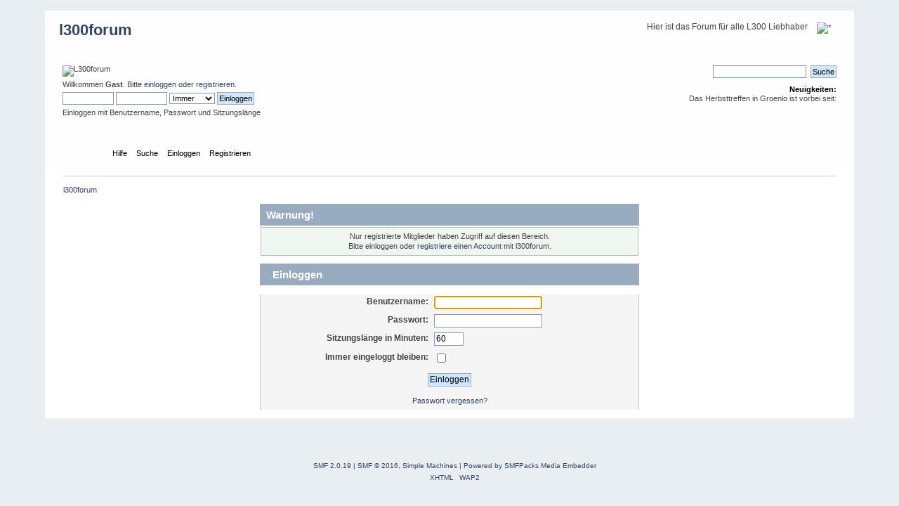

--- FILE ---
content_type: text/html; charset=UTF-8
request_url: https://www.l300forum.de/index.php?PHPSESSID=0qron8ksauajsvk6oa8451rhbu&action=profile;u=210
body_size: 3473
content:
<!DOCTYPE html PUBLIC "-//W3C//DTD XHTML 1.0 Transitional//EN" "http://www.w3.org/TR/xhtml1/DTD/xhtml1-transitional.dtd">
<html xmlns="http://www.w3.org/1999/xhtml">
<head>
	<link rel="stylesheet" type="text/css" href="https://www.l300forum.de/Themes/default/css/index.css?fin20" />
	<link rel="stylesheet" type="text/css" href="https://www.l300forum.de/Themes/default/css/webkit.css" />
	<script type="text/javascript" src="https://www.l300forum.de/Themes/default/scripts/script.js?fin20"></script>
	<script type="text/javascript" src="https://www.l300forum.de/Themes/default/scripts/theme.js?fin20"></script>
	<script type="text/javascript"><!-- // --><![CDATA[
		var smf_theme_url = "https://www.l300forum.de/Themes/default";
		var smf_default_theme_url = "https://www.l300forum.de/Themes/default";
		var smf_images_url = "https://www.l300forum.de/Themes/default/images";
		var smf_scripturl = "https://www.l300forum.de/index.php?PHPSESSID=0qron8ksauajsvk6oa8451rhbu&amp;";
		var smf_iso_case_folding = false;
		var smf_charset = "UTF-8";
		var ajax_notification_text = "Lade...";
		var ajax_notification_cancel_text = "Abbrechen";
	// ]]></script>
	<meta http-equiv="Content-Type" content="text/html; charset=UTF-8" />
	<meta name="description" content="Einloggen" />
	<title>Einloggen</title>
	<meta name="robots" content="noindex" />
	<link rel="help" href="https://www.l300forum.de/index.php?PHPSESSID=0qron8ksauajsvk6oa8451rhbu&amp;action=help" />
	<link rel="search" href="https://www.l300forum.de/index.php?PHPSESSID=0qron8ksauajsvk6oa8451rhbu&amp;action=search" />
	<link rel="contents" href="https://www.l300forum.de/index.php?PHPSESSID=0qron8ksauajsvk6oa8451rhbu&amp;" />
	<script type="text/javascript">
		function smfAutoTask()
		{
			var tempImage = new Image();
			tempImage.src = "https://www.l300forum.de/index.php?PHPSESSID=0qron8ksauajsvk6oa8451rhbu&amp;scheduled=task;ts=1769032800";
		}
		window.setTimeout("smfAutoTask();", 1);
	</script><script type="text/javascript">
        var ct_date = new Date(), 
            ctTimeMs = new Date().getTime(),
            ctMouseEventTimerFlag = true, //Reading interval flag
            ctMouseData = [],
            ctMouseDataCounter = 0;

        function ctSetCookie(c_name, value) {
            document.cookie = c_name + "=" + encodeURIComponent(value) + "; path=/";
        }
        ctSetCookie("ct_ps_timestamp", Math.floor(new Date().getTime()/1000));
        ctSetCookie("ct_fkp_timestamp", "0");
        ctSetCookie("ct_pointer_data", "0");
        ctSetCookie("ct_timezone", "0");

        setTimeout(function(){
            ctSetCookie("ct_checkjs", "1551965159");
            ctSetCookie("ct_timezone", ct_date.getTimezoneOffset()/60*(-1));
        },1000);

        //Writing first key press timestamp
        var ctFunctionFirstKey = function output(event){
            var KeyTimestamp = Math.floor(new Date().getTime()/1000);
            ctSetCookie("ct_fkp_timestamp", KeyTimestamp);
            ctKeyStopStopListening();
        }

        //Reading interval
        var ctMouseReadInterval = setInterval(function(){
            ctMouseEventTimerFlag = true;
        }, 150);
            
        //Writting interval
        var ctMouseWriteDataInterval = setInterval(function(){
            ctSetCookie("ct_pointer_data", JSON.stringify(ctMouseData));
        }, 1200);

        //Logging mouse position each 150 ms
        var ctFunctionMouseMove = function output(event){
            if(ctMouseEventTimerFlag == true){
                
                ctMouseData.push([
                    Math.round(event.pageY),
                    Math.round(event.pageX),
                    Math.round(new Date().getTime() - ctTimeMs)
                ]);
                
                ctMouseDataCounter++;
                ctMouseEventTimerFlag = false;
                if(ctMouseDataCounter >= 100){
                    ctMouseStopData();
                }
            }
        }

        //Stop mouse observing function
        function ctMouseStopData(){
            if(typeof window.addEventListener == "function"){
                window.removeEventListener("mousemove", ctFunctionMouseMove);
            }else{
                window.detachEvent("onmousemove", ctFunctionMouseMove);
            }
            clearInterval(ctMouseReadInterval);
            clearInterval(ctMouseWriteDataInterval);                
        }

        //Stop key listening function
        function ctKeyStopStopListening(){
            if(typeof window.addEventListener == "function"){
                window.removeEventListener("mousedown", ctFunctionFirstKey);
                window.removeEventListener("keydown", ctFunctionFirstKey);
            }else{
                window.detachEvent("mousedown", ctFunctionFirstKey);
                window.detachEvent("keydown", ctFunctionFirstKey);
            }
        }

        if(typeof window.addEventListener == "function"){
            window.addEventListener("mousemove", ctFunctionMouseMove);
            window.addEventListener("mousedown", ctFunctionFirstKey);
            window.addEventListener("keydown", ctFunctionFirstKey);
        }else{
            window.attachEvent("onmousemove", ctFunctionMouseMove);
            window.attachEvent("mousedown", ctFunctionFirstKey);
            window.attachEvent("keydown", ctFunctionFirstKey);
        }
    </script>
</head>
<body>
<div id="wrapper" style="width: 90%">
	<div id="header"><div class="frame">
		<div id="top_section">
			<h1 class="forumtitle">
				<a href="https://www.l300forum.de/index.php?PHPSESSID=0qron8ksauajsvk6oa8451rhbu&amp;">l300forum</a>
			</h1>
			<img id="upshrink" src="https://www.l300forum.de/Themes/default/images/upshrink.png" alt="*" title="Ein- oder Ausklappen der Kopfzeile" style="display: none;" />
			<div id="siteslogan" class="floatright">Hier ist das Forum für alle L300 Liebhaber</div>
		</div>
		<div id="upper_section" class="middletext">
			<div class="user">
			<img id="L300" src="https://www.l300forum.de/Themes/default/images/onderbrug_klein.jpg" alt="L300forum" title="L300forum"  />
				<script type="text/javascript" src="https://www.l300forum.de/Themes/default/scripts/sha1.js"></script>
				<form id="guest_form" action="https://www.l300forum.de/index.php?PHPSESSID=0qron8ksauajsvk6oa8451rhbu&amp;action=login2" method="post" accept-charset="UTF-8"  onsubmit="hashLoginPassword(this, 'f40eac9d3d400813ed743150e787f0ae');">
					<div class="info">Willkommen <strong>Gast</strong>. Bitte <a href="https://www.l300forum.de/index.php?PHPSESSID=0qron8ksauajsvk6oa8451rhbu&amp;action=login">einloggen</a> oder <a href="https://www.l300forum.de/index.php?PHPSESSID=0qron8ksauajsvk6oa8451rhbu&amp;action=register">registrieren</a>.</div>
					<input type="text" name="user" size="10" class="input_text" />
					<input type="password" name="passwrd" size="10" class="input_password" />
					<select name="cookielength">
						<option value="60">1 Stunde</option>
						<option value="1440">1 Tag</option>
						<option value="10080">1 Woche</option>
						<option value="43200">1 Monat</option>
						<option value="-1" selected="selected">Immer</option>
					</select>
					<input type="submit" value="Einloggen" class="button_submit" /><br />
					<div class="info">Einloggen mit Benutzername, Passwort und Sitzungslänge</div>
					<input type="hidden" name="hash_passwrd" value="" /><input type="hidden" name="c64f5e4155b" value="f40eac9d3d400813ed743150e787f0ae" />
				</form>
			</div>
			<div class="news normaltext">
				<form id="search_form" action="https://www.l300forum.de/index.php?PHPSESSID=0qron8ksauajsvk6oa8451rhbu&amp;action=search2" method="post" accept-charset="UTF-8">
					<input type="text" name="search" value="" class="input_text" />&nbsp;
					<input type="submit" name="submit" value="Suche" class="button_submit" />
					<input type="hidden" name="advanced" value="0" /></form>
				<h2>Neuigkeiten: </h2>
				<p>Das Herbsttreffen in Groenlo ist vorbei seit:</p><br><br>
				<div id="countdown-holder"></div>
				<script type="text/javascript" src="https://www.l300forum.de/Themes/default/scripts/countdown.js"></script>
				<script type="text/javascript"> clock = document.getElementById("countdown-holder")
  , targetDate = new Date(20234, 05, 09); // 09 mei 2024 vreemd: hij telt 1 maand teveel

clock.innerHTML = countdown(targetDate).toString(); 
var clock = document.getElementById("countdown-holder")
  , targetDate = new Date(2025, 09, 03); // 03 okt 2025;

clock.innerHTML = countdown(targetDate).toString();
setInterval(function(){
  clock.innerHTML = countdown(targetDate).toString();
}, 1000);</script>
			</div>
		</div>
		<br class="clear" />
		<script type="text/javascript"><!-- // --><![CDATA[
			var oMainHeaderToggle = new smc_Toggle({
				bToggleEnabled: true,
				bCurrentlyCollapsed: false,
				aSwappableContainers: [
					'upper_section'
				],
				aSwapImages: [
					{
						sId: 'upshrink',
						srcExpanded: smf_images_url + '/upshrink.png',
						altExpanded: 'Ein- oder Ausklappen der Kopfzeile',
						srcCollapsed: smf_images_url + '/upshrink2.png',
						altCollapsed: 'Ein- oder Ausklappen der Kopfzeile'
					}
				],
				oThemeOptions: {
					bUseThemeSettings: false,
					sOptionName: 'collapse_header',
					sSessionVar: 'c64f5e4155b',
					sSessionId: 'f40eac9d3d400813ed743150e787f0ae'
				},
				oCookieOptions: {
					bUseCookie: true,
					sCookieName: 'upshrink'
				}
			});
		// ]]></script>
		<div id="main_menu">
			<ul class="dropmenu" id="menu_nav">
				<li id="button_home">
					<a class="active firstlevel" href="https://www.l300forum.de/index.php?PHPSESSID=0qron8ksauajsvk6oa8451rhbu&amp;">
						<span class="last firstlevel">Übersicht</span>
					</a>
				</li>
				<li id="button_help">
					<a class="firstlevel" href="https://www.l300forum.de/index.php?PHPSESSID=0qron8ksauajsvk6oa8451rhbu&amp;action=help">
						<span class="firstlevel">Hilfe</span>
					</a>
				</li>
				<li id="button_search">
					<a class="firstlevel" href="https://www.l300forum.de/index.php?PHPSESSID=0qron8ksauajsvk6oa8451rhbu&amp;action=search">
						<span class="firstlevel">Suche</span>
					</a>
				</li>
				<li id="button_login">
					<a class="firstlevel" href="https://www.l300forum.de/index.php?PHPSESSID=0qron8ksauajsvk6oa8451rhbu&amp;action=login">
						<span class="firstlevel">Einloggen</span>
					</a>
				</li>
				<li id="button_register">
					<a class="firstlevel" href="https://www.l300forum.de/index.php?PHPSESSID=0qron8ksauajsvk6oa8451rhbu&amp;action=register">
						<span class="last firstlevel">Registrieren</span>
					</a>
				</li>
			</ul>
		</div>
		<br class="clear" />
	</div></div>
	<div id="content_section"><div class="frame">
		<div id="main_content_section">
	<div class="navigate_section">
		<ul>
			<li class="last">
				<a href="https://www.l300forum.de/index.php?PHPSESSID=0qron8ksauajsvk6oa8451rhbu&amp;"><span>l300forum</span></a>
			</li>
		</ul>
	</div>
	<script type="text/javascript" src="https://www.l300forum.de/Themes/default/scripts/sha1.js"></script>
	<form action="https://www.l300forum.de/index.php?PHPSESSID=0qron8ksauajsvk6oa8451rhbu&amp;action=login2" method="post" accept-charset="UTF-8" name="frmLogin" id="frmLogin" onsubmit="hashLoginPassword(this, 'f40eac9d3d400813ed743150e787f0ae');">
		<div class="tborder login">
			<div class="cat_bar">
				<h3 class="catbg">Warnung!</h3>
			</div>
			<p class="information centertext">
				Nur registrierte Mitglieder haben Zugriff auf diesen Bereich.<br />
				Bitte einloggen oder <a href="https://www.l300forum.de/index.php?PHPSESSID=0qron8ksauajsvk6oa8451rhbu&amp;action=register">registriere einen Account</a> mit l300forum.
			</p>
			<div class="cat_bar">
				<h3 class="catbg">
					<img src="https://www.l300forum.de/Themes/default/images/icons/login_sm.gif" alt="" class="icon" /> Einloggen
				</h3>
			</div>
			<span class="upperframe"><span></span></span>
			<div class="roundframe">
				<dl>
					<dt>Benutzername:</dt>
					<dd><input type="text" name="user" size="20" class="input_text" /></dd>
					<dt>Passwort:</dt>
					<dd><input type="password" name="passwrd" size="20" class="input_password" /></dd>
					<dt>Sitzungslänge in Minuten:</dt>
					<dd><input type="text" name="cookielength" size="4" maxlength="4" value="60" class="input_text" /></dd>
					<dt>Immer eingeloggt bleiben:</dt>
					<dd><input type="checkbox" name="cookieneverexp" class="input_check" onclick="this.form.cookielength.disabled = this.checked;" /></dd>
				</dl>
				<p class="centertext"><input type="submit" value="Einloggen" class="button_submit" /></p>
				<p class="centertext smalltext"><a href="https://www.l300forum.de/index.php?PHPSESSID=0qron8ksauajsvk6oa8451rhbu&amp;action=reminder">Passwort vergessen?</a></p><input type="hidden" name="c64f5e4155b" value="f40eac9d3d400813ed743150e787f0ae" />
			</div>
			<span class="lowerframe"><span></span></span>
			<input type="hidden" name="hash_passwrd" value="" /><input type="hidden" name="c64f5e4155b" value="f40eac9d3d400813ed743150e787f0ae" />
		</div>
	</form>
		<script type="text/javascript"><!-- // --><![CDATA[
			document.forms.frmLogin.user.focus();
		// ]]></script>
		</div>
	</div></div>
	<div id="footer_section"><div class="frame">
		<ul class="reset">
			<li class="copyright">
			<span class="smalltext" style="display: inline; visibility: visible; font-family: Verdana, Arial, sans-serif;"><a href="https://www.l300forum.de/index.php?PHPSESSID=0qron8ksauajsvk6oa8451rhbu&amp;action=credits" title="Simple Machines Forum" target="_blank" class="new_win">SMF 2.0.19</a> |
<a href="http://www.simplemachines.org/about/smf/license.php" title="Lizenz" target="_blank" class="new_win">SMF &copy; 2016</a>, <a href="http://www.simplemachines.org" title="Simple Machines" target="_blank" class="new_win">Simple Machines</a> | <a href="http://www.smfpacks.com" title="SMFPacks home of SMFPacks Media Embedder and other premium and free mods for SMF">Powered by SMFPacks Media Embedder</a>
			</span></li>
			<li><a id="button_xhtml" href="http://validator.w3.org/check?uri=referer" target="_blank" class="new_win" title="Prüfe XHTML 1.0"><span>XHTML</span></a></li>
			
			<li class="last"><a id="button_wap2" href="https://www.l300forum.de/index.php?PHPSESSID=0qron8ksauajsvk6oa8451rhbu&amp;wap2" class="new_win"><span>WAP2</span></a></li>
		</ul>
	</div></div>
</div>
</body></html>